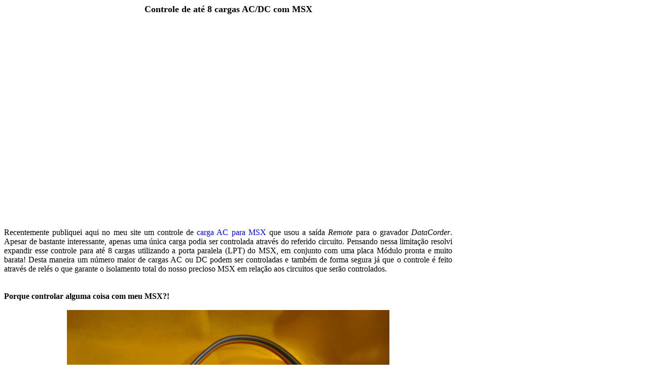

--- FILE ---
content_type: text/html; charset=UTF-8
request_url: https://arnerobotics.com.br/msx/ctrl_8xcarga_ac_msx.htm
body_size: 20631
content:
<!DOCTYPE html PUBLIC "-//W3C//DTD HTML 4.01 Transitional//EN">
<html>
  <head>
    <meta http-equiv="content-type" content="text/html; charset=UTF-8">
    <style>
<!-- a{
color : blue;
font-family : Verdana;
font-weight : normal;
text-decoration: none;
}-->
<!-- body{
color : black;
font-family : Verdana;
font-weight : normal;
background-color : White;
}-->
<!-- a:hover{
color : white;
font-weight : normal;
background-color : blue;
}-->
  </style>
    <title>MSX - Controle de até 8 cargas AC/DC com o MSX</title>
  </head>
  <body>
    <table style="border-collapse: collapse;" id="AutoNumber1"
      bordercolor="#111111" border="0" width="884" cellspacing="0"
      cellpadding="0" height="4696">
      <tbody>
        <tr>
          <td bgcolor="#ffffff" width="100%">
            <div align="center"><font size="+1"><b>Controle de até 8
                  cargas AC/DC com MSX<br>
                </b></font><br>
              <font size="+1"><b> </b></font></div>
            <p align="center"><iframe
                src="https://www.youtube.com/embed/C-9yKuVF5_k"
                title="Controle de até 8 cargas AC/DC com o MSX"
                allow="accelerometer; autoplay; clipboard-write;
                encrypted-media; gyroscope; picture-in-picture;
                web-share" allowfullscreen="" width="660" height="371"
                frameborder="0"></iframe><br>
            </p>
            <div align="justify">Recentemente publiquei aqui no meu site
              um controle de <a moz-do-not-send="true"
                href="ctrl_carga_ac_msx.htm">carga AC para MSX</a> que
              usou a saída <i>Remote</i> para o gravador <i>DataCorder</i>.
              Apesar de bastante interessante, apenas uma única carga
              podia ser controlada através do referido circuito.
              Pensando nessa limitação resolvi expandir esse controle
              para até 8 cargas utilizando a porta paralela (LPT) do
              MSX, em conjunto com uma placa Módulo pronta e muito
              barata! Desta maneira um número maior de cargas AC ou DC
              podem ser controladas e também de forma segura já que o
              controle é feito através de relés o que garante o
              isolamento total do nosso precioso MSX em relação aos
              circuitos que serão controlados.<font size="-1"><br>
              </font><br>
              <br>
              <b>Porque controlar alguma coisa com meu MSX?!<br>
              </b><br>
              <div align="center"><b><a
href="file:///home/arne/Documentos/Projetos/HTML_JavaScript/arne-versao-3.0/msx/projetos/ctrl_8x_carga_msx_fig1.jpg"><img
                      moz-do-not-send="true"
                      src="projetos/ctrl_8x_carga_msx_fig1.jpg" alt=""
                      border="0" width="636" height="477"></a></b><br>
              </div>
              <br>
              Sempre que converso com outros amigos "MSXzeiros" a
              respeito eu percebo uma certa curiosidade em saber porque
              eu ainda monto circuitos para o meu MSX. E a resposta é
              sempre a mesma:<br>
              <br>
              <ul>
                <li>Porque é possível;</li>
                <li>Porque é legal fazer outras coisas que não apenas
                  jogar com esses pequenos notáveis (não que jogar não
                  seja legal, claro que é!!!);</li>
                <li>Porque essa é minha praia;</li>
                <li>etc, etc...</li>
              </ul>
              <br>
              Seja como for, usar o MSX para outras coisas que não seja
              jogar é algo também muito legal. Ver esse pequeno
              computador de 8 bits da década de 1980 fazendo "coisas
              interessantes" é muito gratificante. As vezes me deparo
              com vídeos no <b><i>Youtube</i></b> apresentando o MSX
              como um simples vídeo game. E nada melhor para provar o
              contrário que mostrar do que o MSX é capaz, certo?!?<br>
              <br>
              <br>
              <b>Sugestões de uso</b><br>
              <br>
              Bom ok, você chegou até aqui e pode ainda não estar
              convencido do uso desse circuito junto ao seu MSX. Bom
              vamos a algumas sugestões de uso:<br>
              <br>
              <ol>
                <li>Controle da iluminação ambiente da sua "caverna" ou
                  "centro de entretenimento";</li>
                <li>Controle de equipamentos ligados a tomadas
                  "específicas" presentes na sua casa;</li>
                <li>Controle de uma maquete de ferreomodelismo,
                  substituindo as chaves manuais pelos relés (um dos
                  projetos da minha lista...);<br>
                </li>
                <li>etc, etc, etc...</li>
              </ol>
              <br>
              Não são muitas sugestões, mas acho que devido ao "tico e
              teco" estarem meio cansados no momento em que escrevo
              essas linhas :P<br>
              <br>
              <br>
              <b>A montagem</b><br>
              <br>
              <div align="center"><a
                  href="projetos/modulo_rele_8_canais.jpg"><img
                    moz-do-not-send="true"
                    src="projetos/modulo_rele_8_canais.jpg" alt=""
                    border="0" width="410" height="368"></a><br>
              </div>
              Como eu mencionei no início desse artigo, para essa
              montagem eu usei uma placa pronta. Uma placa "Módulo Relé
              Arduino 8 canais 5V 10A" (apresentada na figura acima).
              Sendo assim não será necessário aqui confeccionar nenhuma
              placa (PCI) e/ou montar um circuito. As únicas "soldas"
              necessárias serão para a montagem do cabo que ira conectar
              o MSX à placa.<br>
              <br>
              A figura abaixo mostra como fazer esse pequeno cabo de
              conexão. O comprimento desse cabo deve ficar,
              preferencialmente, entre 15 e 25 cm máximos. <br>
              <br>
              <div align="center"><a
                  href="projetos/msx_ctrl_rele_8x_cable.png"><img
                    moz-do-not-send="true"
                    src="projetos/msx_ctrl_rele_8x_cable.png" alt=""
                    border="0" width="741" height="336"></a><br>
              </div>
              <br>
              O Conector CN1 é do tipo P4 fêmea "aéreo para fio com
              capa". É nesse conector que será feita a entrada de tensão
              externa de 5VDC/1A para alimentar a placa módulo. O pino
              central desse conector será o "positivo" da fonte e a
              massa externa, o "negativo". CN2 é um conector do tipo <i>Centronics</i>
              fêmea 36 vias "aéreo" com capa. Abaixo uma imagem dos
              referidos conectores.<br>
              <br>
              <div align="center"><a
                  href="projetos/ctrl_8x_carga_msx_fig3.jpg"><img
                    moz-do-not-send="true"
                    src="projetos/ctrl_8x_carga_msx_fig3.jpg" alt=""
                    border="0" width="492" height="369"></a><br>
              </div>
              <br>
              JP1 representa a entrada da placa módulo. Essa ligação
              pode ser feita com conectores <i>modu</i> em um
              alojamento de 10 vias ou ainda soldando os fios
              diretamente a placa. A tabela abaixo mostra como foram
              feitas as ligações entre a placa e os conectores: <br>
              <br>
              <table border="1" align="center" width="483"
                cellspacing="2" cellpadding="2" height="324">
                <tbody>
                  <tr>
                    <td bgcolor="#ffff00" valign="top">Pinos Placa
                      Módulo<br>
                    </td>
                    <td bgcolor="#ffff00" valign="top">Pinos <br>
                      Conectores (CN1 e/ou CN2)<br>
                    </td>
                  </tr>
                  <tr>
                    <td bgcolor="#66ffff" valign="top">VCC (+5V)<br>
                    </td>
                    <td bgcolor="#ffccff" valign="top">pino central de
                      CN1<br>
                    </td>
                  </tr>
                  <tr>
                    <td bgcolor="#66ffff" valign="top">GND<br>
                    </td>
                    <td bgcolor="#ffccff" valign="top">Massa de CN1 e
                      pinos 16,17,19-30,33 de CN2<br>
                    </td>
                  </tr>
                  <tr>
                    <td bgcolor="#66ffff" valign="top">In1<br>
                    </td>
                    <td bgcolor="#ffccff" valign="top">pino 2 de CN2 <br>
                    </td>
                  </tr>
                  <tr>
                    <td bgcolor="#66ffff" valign="top">In2 </td>
                    <td bgcolor="#ffccff" valign="top">pino 3 de CN2 </td>
                  </tr>
                  <tr>
                    <td bgcolor="#66ffff" valign="top">In3 </td>
                    <td bgcolor="#ffccff" valign="top">pino 4 de CN2 </td>
                  </tr>
                  <tr>
                    <td bgcolor="#66ffff" valign="top">In4 </td>
                    <td bgcolor="#ffccff" valign="top">pino 5 de CN2 </td>
                  </tr>
                  <tr>
                    <td bgcolor="#66ffff" valign="top">In5 </td>
                    <td bgcolor="#ffccff" valign="top">pino 6 de CN2 </td>
                  </tr>
                  <tr>
                    <td bgcolor="#66ffff" valign="top">In6 </td>
                    <td bgcolor="#ffccff" valign="top">pino 7 de CN2 </td>
                  </tr>
                  <tr>
                    <td bgcolor="#66ffff" valign="top">In7</td>
                    <td bgcolor="#ffccff" valign="top">pino 8 de CN2 </td>
                  </tr>
                  <tr>
                    <td bgcolor="#66ffff" valign="top">In8</td>
                    <td bgcolor="#ffccff" valign="top">pino 9 de CN2 </td>
                  </tr>
                </tbody>
              </table>
              <br>
              <div align="center"><a
                  href="projetos/ctrl_8x_carga_msx_fig2.jpg"><img
                    moz-do-not-send="true"
                    src="projetos/ctrl_8x_carga_msx_fig2.jpg" alt=""
                    border="0" width="487" height="364"></a><br>
              </div>
              <br>
              Caso você não tenha um cabo de impressora para o seu MSX
              sugiro a leitura do artigo presente no link "<a
                moz-do-not-send="true" href="exp_lpt_basic.htm">Um
                pequeno teste com a LPT do MSX...</a>". Esse artigo vai
              orientá-lo sobre como confeccionar um cabo de impressora
              para seu MSX. <br>
              <br>
              <b><font color="#ff0000"><i>Obs.: Nada impede que você
                    monte um cabo direto do MSX até a placa módulo,
                    neste caso maior que os 25cm máximo sugeridos (algo
                    em torno a 150 cm máximos). </i></font></b><br>
              <br>
              A placa exige uma única configuração. Existe um jumper na
              mesma com "GND-VCC-JDVCC". De acordo com o esquema
              elétrico da placa (logo abaixo) ao conectar VCC-JDVCC
              estamos interligando o VCC presente no conector de entrada
              ao ponto JDVCC que alimenta o relé e a saída do opto
              acoplador. Essa deve ser a sua opção, do contrário você
              precisará de outra fonte.<br>
              <br>
              <div align="center"><a
                  href="../eletronica/new_pictures/modulo_rele_x8_esquema.jpg"><img
                    moz-do-not-send="true"
                    src="../eletronica/new_pictures/modulo_rele_x8_esquema.jpg"
                    alt="" border="0" width="800" height="807"></a><br>
              </div>
              <br>
              <font color="#ff0000"><i><b>Obs.: Algumas placas podem ter
                    a disposição dos pinos diferentes do esquema acima.
                    Verifique a pinagem da sua placa antes de fazer
                    qualquer conexão!</b></i></font><br>
              <br>
              <br>
              <b>Teste e uso</b><br>
              <br>
              Após realizar a sua montagem é hora de verificar tudo! Não
              tenha pressa! Verifique todas as conexões entre os
              conectores e a placa. Lembrando que as verificações nas
              ligações entre CN1 e os pinos de CN2 são muito
              importantes. Se você inverter as conexões em CN1 levará os
              5VDC da fonte externa até seu MSX via GND. Os danos podem
              ser catastróficos! Muito cuidado aqui!!!<br>
              <br>
              Tudo verificado é hora de alimentar a placa com uma fonte
              externa de 5VDC/1A. Conecte o plug da fonte ao conector
              CN1 e o conector CN2 do pequeno cabo ao seu cabo de
              impressora. Agora é só digitar o programa em BASIC mais
              abaixo, desenvolvido para o controle da placa e realizar
              os testes. Ele tem dois modos de uso:<br>
              <br>
              <ol>
                <li>Para usar as cargas ligadas aos pontos <b>NA-C</b>
                  (Normalmente aberto - comum) das saídas dos relés
                  (nesse caso a carga será ligada quando o relé for
                  acionado e desligada quando o relé for desligado).
                  Esse tipo de ligação é comum quando a carga
                  permanecerá na maior parte do tempo, desligada.</li>
                <li>Para usar as cargas ligadas aos pontos <b>NF-C</b>
                  (Normalmente fechado - comum) das saídas dos relés
                  (nesse caso a carga será desligada quando o relé for
                  acionado e ligada quando o relé for desligado). Esse
                  tipo de ligação é muito utilizada quando a carga
                  precisa permanecer longos períodos ligada.</li>
              </ol>
              <br>
              Seja qual for a ligação escolhida, tenha cuidado ao fazer
              as conexões nos pontos <b>NA-C-NF</b>, principalmente
              quando estiver lidando com circuitos AC (<font
                color="#ff0000"><i><b>Faça sempre com a carga desligada
                    da rede elétrica!!!</b></i></font>). Abaixo uma
              figura com exemplos de conexão NA-C e NF-C.<br>
              <br>
              <div align="center"><a
                  href="projetos/ctrl_carga_ac_fig3.png"><img
                    moz-do-not-send="true"
                    src="projetos/ctrl_carga_ac_fig3.png" alt=""
                    border="0" width="445" height="305"></a><br>
              </div>
              <br>
              <b>O programa</b><br>
              <br>
              Abaixo segue o programa desenvolvido em BASIC para o MSX.<br>
              <form><textarea rows="25" cols="80" name="text" disabled="disabled">10 REM *** PREPARA TELA ***

20 KEY OFF:CLS:GOSUB 360:GOSUB 430
30 LET O=W:OUT &amp;H91,O
40 DIM M$(8)
50 FOR I=0 TO 7
60 M$(I)=N$:NEXT I
70 CLS
80 GOSUB 360
90 FOR I=1 TO 8
100 PRINT I;"- ";M$(I-1);" carga ";I
110 NEXT I
120 PRINT " "
130 PRINT " 0 - Sai do programa"
140 PRINT " "
150 PRINT "Escolha sua opcao:"
160 INPUT A
170 IF A&gt;=1 AND A&lt;=8 THEN GOTO 210
180 IF A=0 THEN GOTO 260
190 PRINT "Opcao invalida!"
200 GOTO 70
210 LET C=1:FOR J=1 TO A
220 C=C*2:NEXT J
230 B=C/2
240 GOSUB 290
250 GOTO 70
260 OUT &amp;H91,W
270 CLS: KEY ON: STOP
280 REM *** LIGA/DESLIGA ***
290 D=O AND B
300 IF D&lt;&gt;0 THEN GOTO 320
310 O=O OR B:M$(A-1)=O$:GOTO 330
320 O=O AND NOTB:M$(A-1)=P$
330 OUT &amp;H91,O
340 RETURN
350 REM *** ABERTURA ***
360 PRINT "Controle cargas via LPT"
370 PRINT "versao 1.0 - 02/04/2023"
380 PRINT " "
390 PRINT "by Arne"
400 PRINT " "
410 IF Q$="" THEN RETURN
420 PRINT Q$:PRINT " ":RETURN
430 PRINT "Como deseja trabalhar com os reles?":PRINT " "
440 PRINT "1 - Rele liga carga"
450 PRINT "2 - Rele desliga carga"
460 PRINT "0 - Sai do programa"
470 PRINT " "
480 PRINT "Escolha sua opcao:"
490 INPUT D$
500 IF D$="1" THEN GOTO 540
510 IF D$="2" THEN GOTO 550
520 IF D$="0" THEN GOTO 270
530 PRINT "OPCAO INVALIDA!": PRINT " ": GOTO 430
540 Q$="Chaves NA":N$="Liga": W=255: GOTO 570
550 Q$="Chaves NF": N$="Desl": W=255
560 O$="Desl":P$="Liga":GOTO 580
570 O$="Liga":P$="Desl"
580 RETURN
</textarea></form>
              <br>
              <b>Caixa e outros acabamentos</b><br>
              <br>
              <div align="center"><a
                  href="projetos/caixa_ctrl_8x_rele_msx.jpg"><img
                    moz-do-not-send="true"
                    src="projetos/caixa_ctrl_8x_rele_msx.jpg" alt=""
                    border="0" width="746" height="384"></a><br>
              </div>
              <br>
              Eu desenhei (figura acima) para meu protótipo uma caixa e
              a imprimi em minha impressora 3D. Se você tem acesso a uma
              também e quiser imprimir uma caixa como a minha, basta
              fazer o <i>download</i> dos arquivos do meu perfil no <a
                moz-do-not-send="true"
                href="https://www.thingiverse.com/arnesake/designs">Thingiverse</a>.<br>
              <br>
              <br>
              <b>Conclusão</b><br>
              <br>
              <div align="justify"> Quem curte eletrônica e
                retro-computação sabe que, tomando os devidos cuidados,
                dá para criar muitos projetos com esses pequenos
                notáveis da década de 1980 (TK's, MSX, CP's, MC-1000,
                Apple II, etc). Os veteranos de plantão com certeza já
                montaram ou leram a respeito de projetos eletrônicos nas
                revistas da época. Mas o MSX está sempre ganhando novos
                fãs e estes possivelmente ainda não experimentaram
                circuitos como este. E em alguns casos, o pessoal da
                "velha guarda" que não teve a oportunidade de fazer algo
                similar na época poderá agora também experimentar. Seja
                como for, boa montagem e até a próxima! Viva o MSX!!<br>
                <br>
                <br>
                <b>Lista de materiais</b><b><br>
                </b><br>
                1 - Placa módulo com 8 relés para Arduino (veja texto)<br>
                1 - Conector <i>Centronics</i> 36 vias fêmea com capa<br>
                1 - Jack P4 fêmea do tipo aéreo (p/ fio)<br>
                1 - Pedaço de <i>flat cable</i> com 10 vias (veja texto
                para comprimento)<br>
                1 - Fonte 5VDC/1A externa<br>
                1 - Caixa para abrigar a montagem (veja texto)<br>
              </div>
              <br>
              <div align="justify">
                <p style="margin-bottom: 0cm; line-height: 150%"
                  align="justify"><font size="-1"><b>Referências
                      bibliográficas:</b></font></p>
                <ul>
                  <li><font size="-1" face="Verdana">HOTBIT MANUAL DO
                      USUÁRIO – <i>Epcon Equipamentos Eletrônicos</i> –
                      1985;</font></li>
                  <font size="-1" face="Verdana"> </font>
                  <li><font size="-1" face="Verdana">DOMINANDO O EXPERT
                      – <i>Editora Aleph</i> – 1987 – 6ª Edição.</font></li>
                </ul>
                <hr width="100%" size="2"><font size="-1">C</font><font
                  size="2" face="Verdana">opyright deste conteúdo
                  reservado para Márcio José Soares e protegido pela Lei
                  de Direitos Autorais LEI N° 9.610, de 19 de Fevereiro
                  de 1998. É estritamente proibida a reprodução total ou
                  parcial do conteúdo desta página em outros pontos da
                  internet,&nbsp;livros ou outros tipos de publicações
                  comerciais ou não, sem a prévia autorização por
                  escrito do autor.</font><br>
              </div>
            </div>
          </td>
        </tr>
      </tbody>
    </table>
    <br>
    <p class="western" style="margin-bottom: 0cm;" align="justify"><br>
    </p>
  </body>
</html>
